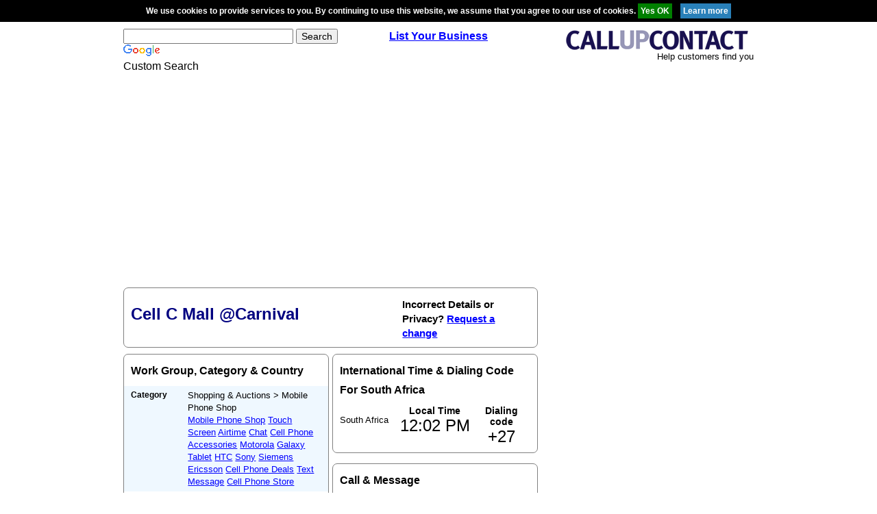

--- FILE ---
content_type: text/html; charset=UTF-8
request_url: https://www.callupcontact.com/b/Mobile_Phone_Shop/Cell_C_Mall_Carnival/693683
body_size: 4585
content:
<!doctype html>
<html>
  <head>
      <!-- Google tag (gtag.js) -->
<script async src="https://www.googletagmanager.com/gtag/js?id=G-JERG5KLRYM" type="4de5e68475751fa4f6002782-text/javascript"></script>
<script type="4de5e68475751fa4f6002782-text/javascript">
  window.dataLayer = window.dataLayer || [];
  function gtag(){dataLayer.push(arguments);}
  gtag('js', new Date());

  gtag('config', 'G-JERG5KLRYM');
</script>
    <title>Cell C Mall @Carnival - Gauteng - Contact Us, Phone Number, Address and Map</title>
    <meta name="description" content="Cell C in Brakpan offers amazing cellular deals. Products &amp; services include data bundles, prepaid, super-fast 3G and airtime. Great Mobile phone promotions on Samsung, Nokia, Blackberry, Sony, etc.">
    <meta http-equiv="content-type" content="text/html; charset=UTF-8">
    <meta name="viewport" content="width=device-width, initial-scale=1.0">
	  <meta name="keywords" content="Mobile Phone Shop,Cell,C,Mall,@Carnival,South Africa,Gauteng, Airport Heidelberg Rds,Shop 20 Mall@Carnival, ratings, business profiles, products and services, directions, maps, business listing, telephone, fax, postal address, postal code" />
    <link rel="stylesheet" href="../../../b/css/normalize.min.css">
    <link rel="stylesheet" href="../../../b/css/main.css">
	<link rel="shortcut icon" href="../../../favicon.ico" />
  <meta name="robots" content="index,follow">



    
    <script async src="https://pagead2.googlesyndication.com/pagead/js/adsbygoogle.js?client=ca-pub-3816855804979465" crossorigin="anonymous" type="4de5e68475751fa4f6002782-text/javascript"></script>

  </head>
  <body>    
<div id="cookie" style="padding:4px 0; background-color:black; border-top:1px solid black; border-bottom:1px solid black; width:100%; font-size:12px; color:white; font-weight:bold; z-index:100; position: relative; text-align:center;">We use cookies to provide services to you. By continuing to use this website, we assume that you agree to our use of cookies. 
  <input style="background:green; color:white;cursor: pointer;border: 0; padding:4px;" type="button" value="Yes OK" onclick="if (!window.__cfRLUnblockHandlers) return false; s('Agreed');" data-cf-modified-4de5e68475751fa4f6002782-="" />&nbsp;&nbsp;&nbsp;&nbsp;<a href="https://www.callupcontact.com/documents/cookie.php" rel="nofollow" target="_blank"><input type="button" style="background:#2980b9; color:white;cursor: pointer;border: 0;padding:4px;" value="Learn more" /></a></div>
<script type="4de5e68475751fa4f6002782-text/javascript">
function s(c){
var ajaxRequest;  
try{
ajaxRequest = new XMLHttpRequest();
} catch (e){
try{
ajaxRequest = new ActiveXObject("Msxml2.XMLHTTP");
} catch (e) {
try{
ajaxRequest = new ActiveXObject("Microsoft.XMLHTTP");
} catch (e){
return false;
}
}
}

var params="d=1";
if(c=="Agreed"){
var params = "c=Agreed";

}

ajaxRequest.open("POST", "https://www.callupcontact.com/active/routines/cookieheader_back.php", true);
ajaxRequest.setRequestHeader('Content-Type', 'application/x-www-form-urlencoded');

	ajaxRequest.onreadystatechange = function(){
		if(ajaxRequest.readyState == 4){if(ajaxRequest.responseText=="Agreed"){
			var elem = document.getElementById("cookie");
			elem.parentNode.removeChild(elem);
			}}
		
	}
ajaxRequest.send(params);
}
</script>

    <!-- <script type="text/javascript" src="http://www.by25.co.za/advert/cycle.js"></script> -->
              
        <div class="container">
<header class="header" role="banner">

        <div class="header-search">
          <div class="header-search-form">
            <form id="cse-search-box" action="https://www.callupcontact.com/search/find.php">
              <div>
                <input type="hidden" value="partner-pub-3816855804979465:6081392634" name="cx">
                <input type="hidden" value="FORID:10" name="cof">
                <input type="hidden" value="UTF-8" name="ie">
                <input type="text" size="30" name="q">
                <input type="submit" value="Search" name="sa">
              </div>
            </form>
          </div>
          <div class="header-search-image">
            <img alt="Google" src="https://www.google.com/images/poweredby_transparent/poweredby_FFFFFF.gif">
          </div>
          <div class="header-search-text">Custom Search</div>
        </div>
        <!-- header-search -->

        <div class="header-register">
          <a href="https://www.callupcontact.com/active/register/register.php"><strong>List Your Business</strong></a>
        </div>
        <!-- header-register -->

        <div class="header-logo">
          <a href="https://www.callupcontact.com/" class="header-logo-image">
            <img alt="CallUpContact - Business profiles" src="https://www.callupcontact.com/smallcallupcontact2.png">
          </a>
          <div class="header-logo-text">Help customers find you</div>
        </div>
        <!-- header-logo -->

      </header>
      <!-- header -->

<!-- <script async src="https://pagead2.googlesyndication.com/pagead/js/adsbygoogle.js?client=ca-pub-3816855804979465"
     crossorigin="anonymous"></script> -->
<!-- responsive vertical -->
<ins class="adsbygoogle"
     style="display:block"
     data-ad-client="ca-pub-3816855804979465"
     data-ad-slot="8517883430"
     data-ad-format="auto"
     data-full-width-responsive="true"></ins>
<script type="4de5e68475751fa4f6002782-text/javascript">
     (adsbygoogle = window.adsbygoogle || []).push({});
</script>
<br />
<!-- above header of content -->
 					
                    
<main class="main" role="main">

<div class="content">

          <div class="widget">
            <header class="widget-header">
              <h1 class="page-title">Cell C Mall @Carnival</h1>
                            <div class="ownership">Incorrect Details or Privacy? <a rel="nofollow" href="https://changeservice.callupcontact.com/app/openrequest?cid=693683">Request a change</a></div>
                          </header>
          </div>
          <!-- widget -->
<!-- <div class="widget">
            <header class="widget-header">
              <h2 class="widget-title">
                Share
                <a rel="nofollow" href="http://www.facebook.com/sharer.php?u=https://www.callupcontact.com/b/Mobile_Phone_Shop/Cell_C_Mall_Carnival/693683" class="social">
                  <img src="https://www.callupcontact.com/images/fb2.gif" width="28" height="28" alt="Facebook">
                </a>
                <a rel="nofollow" href="http://www.twitter.com/intent/tweet?text=index.php&amp;url=https://www.callupcontact.com/b/Mobile_Phone_Shop/Cell_C_Mall_Carnival/693683" class="social">
                  <img src="https://www.callupcontact.com/images/twitter2.gif" width="28" height="28" alt="Twitter">
                </a>
                <a rel="nofollow" href="https://plus.google.com/share?url=https://www.callupcontact.com/b/Mobile_Phone_Shop/Cell_C_Mall_Carnival/693683" class="social">
                  <img src="https://www.callupcontact.com/images/googleplusone1.png" width="44" height="28" alt="Google+">
                </a>
              </h2>
            </header>
          </div> -->
          <!-- widget -->
          
          
          <div class="row">
            <div class="column pull-left">

              <div class="widget">
                <header class="widget-header">
                  <h2 class="widget-title">Work Group, Category &amp; Country</h2>
                </header>
                <div class="widget-body">
                  <ul class="info">
                    <li class="info-item odd">
                      <div class="info-item-title">
                        <h3>Category</h3>
                      </div>
                      <div class="info-item-content">
                         Shopping &amp; Auctions  > Mobile Phone Shop <br />                      <a href="https://www.callupcontact.com/search/find.php?partner-pub-3816855804979465%3A6081392634&amp;cof=FORID%3A10&amp;ie=UTF-8&amp;q=Mobile Phone Shop&amp;sa=Search" rel="nofollow">Mobile Phone Shop</a> <a href="https://www.callupcontact.com/search/find.php?partner-pub-3816855804979465%3A6081392634&amp;cof=FORID%3A10&amp;ie=UTF-8&amp;q= Touch Screen&amp;sa=Search" rel="nofollow"> Touch Screen</a> <a href="https://www.callupcontact.com/search/find.php?partner-pub-3816855804979465%3A6081392634&amp;cof=FORID%3A10&amp;ie=UTF-8&amp;q= Airtime&amp;sa=Search" rel="nofollow"> Airtime</a> <a href="https://www.callupcontact.com/search/find.php?partner-pub-3816855804979465%3A6081392634&amp;cof=FORID%3A10&amp;ie=UTF-8&amp;q= Chat&amp;sa=Search" rel="nofollow"> Chat</a> <a href="https://www.callupcontact.com/search/find.php?partner-pub-3816855804979465%3A6081392634&amp;cof=FORID%3A10&amp;ie=UTF-8&amp;q= Cell Phone Accessories&amp;sa=Search" rel="nofollow"> Cell Phone Accessories</a> <a href="https://www.callupcontact.com/search/find.php?partner-pub-3816855804979465%3A6081392634&amp;cof=FORID%3A10&amp;ie=UTF-8&amp;q=  Motorola&amp;sa=Search" rel="nofollow">  Motorola</a> <a href="https://www.callupcontact.com/search/find.php?partner-pub-3816855804979465%3A6081392634&amp;cof=FORID%3A10&amp;ie=UTF-8&amp;q= Galaxy Tablet&amp;sa=Search" rel="nofollow"> Galaxy Tablet</a> <a href="https://www.callupcontact.com/search/find.php?partner-pub-3816855804979465%3A6081392634&amp;cof=FORID%3A10&amp;ie=UTF-8&amp;q= HTC&amp;sa=Search" rel="nofollow"> HTC</a> <a href="https://www.callupcontact.com/search/find.php?partner-pub-3816855804979465%3A6081392634&amp;cof=FORID%3A10&amp;ie=UTF-8&amp;q= Sony&amp;sa=Search" rel="nofollow"> Sony</a> <a href="https://www.callupcontact.com/search/find.php?partner-pub-3816855804979465%3A6081392634&amp;cof=FORID%3A10&amp;ie=UTF-8&amp;q= Siemens Ericsson&amp;sa=Search" rel="nofollow"> Siemens Ericsson</a> <a href="https://www.callupcontact.com/search/find.php?partner-pub-3816855804979465%3A6081392634&amp;cof=FORID%3A10&amp;ie=UTF-8&amp;q= Cell Phone Deals&amp;sa=Search" rel="nofollow"> Cell Phone Deals</a> <a href="https://www.callupcontact.com/search/find.php?partner-pub-3816855804979465%3A6081392634&amp;cof=FORID%3A10&amp;ie=UTF-8&amp;q= Text Message&amp;sa=Search" rel="nofollow"> Text Message</a> <a href="https://www.callupcontact.com/search/find.php?partner-pub-3816855804979465%3A6081392634&amp;cof=FORID%3A10&amp;ie=UTF-8&amp;q= Cell Phone Store&amp;sa=Search" rel="nofollow"> Cell Phone Store</a>                       </div>
                    </li>
                    <li class="info-item even">
                      <div class="info-item-title">
                        <h3>Work Group</h3>
                      </div>
                      <div class="info-item-content">
                        <a href="../../../b/Mobile_Phone_Shop/Cell_C/693634" >Cell C</a> &gt; <a href="../../../b/Mobile_Phone_Shop/Cell_C_Mall_Carnival/693683" >Cell C Mall @Carnival</a>                       </div>
                    </li>
                    
                                        <li class="info-item odd">
                      <div class="info-item-title">
                        <h3>Open Times</h3>
                      </div>
                      <div class="info-item-content"><p>Mon - Fri 09:00 - 18:00; Sat 09:00 - 18:00; Sun 09:00 - 13:00</p></div>
                    </li>
                                        
                                        <li class="info-item odd">
                      <div class="info-item-title">
                        <h3>Country</h3>
                      </div>
                      <div class="info-item-content">South Africa</div>
                    </li>
                                      </ul>
                </div>
              </div>
              <!-- widget -->
			
                          <div class="widget gutter-top-large">
                <header class="widget-header">
                  <h2 class="widget-title">About Us</h2>
                </header>
                <div class="widget-body">
                  <p>Cell C in Brakpan offers amazing cellular deals. Products &amp; services include data bundles, prepaid, super-fast 3G and airtime. Great Mobile phone promotions on Samsung, Nokia, Blackberry, Sony, etc.</p>
                </div>
              </div>
              <!-- widget -->
              
            </div>
            <div class="column pull-right">
            
                 
    

              <div class="widget">
                <header class="widget-header">
                  <h2 class="widget-title">International Time &amp; Dialing Code For South Africa</h2>
                </header>
                <div class="widget-body">
                  <div class="time">
                    <div class="time-title">South Africa</div>
                    
                                        
                    <div class="time-local">
                      Local Time<br><span id="ti">12:02 PM</span>
                    </div>
                                          
                    <div class="time-code">
                      Dialing code<br><span>+27</span>
                    </div>
                    
                     
                  </div>
                </div>
              </div>
                            <!-- widget -->
              
              
              <div class="widget gutter-top-large">
                <header class="widget-header">
                  <h2 class="widget-title">Call &amp; Message</h2>
                </header>
                <div class="widget-body">
                  <ul class="info">
												
<li class="info-item even">
<div class="info-item-title">
<h3>Telephone</h3>
</div>
<div class="info-item-content">084 555 5483</div>
</li>

<li class="info-item odd">
<div class="info-item-title">
<h3>Website</h3>
</div>
<div class="info-item-content"><span><a href="https://www.cellc.co.za" rel="nofollow">www.cellc.co.za</a></span></div>
</li>
</ul>
</div>
</div>


                  

 <!-- widget -->
   
             

              <div class="widget gutter-top-large">
                <header class="widget-header">
                  <h2 class="widget-title">Address <a href="../../../atlas/geomaps.php?cid=693683">MAP</a></h2>
                </header>
                <div class="widget-body">
                  <ul class="info">
                  
                  
                  <li class="info-item even">
                      <div class="info-item-title">
                        <h3>Street Address</h3>
                      </div>
                      <div class="info-item-content">Cnr Airport &amp; Heidelberg Rds<br />Shop 20 Mall@Carnival<br /></div>
                    </li>
<li class="info-item odd">
                      <div class="info-item-title">
                        <h3>State&nbsp;/&nbsp;Province</h3>
                      </div>
                      <div class="info-item-content"><span>Gauteng</span></div>
                    </li>
                   </ul>
                </div>
              </div>
              <!-- address widget -->
              
                            
                <div class="widget gutter-top-large">
                <header class="widget-header">
                  <h2 class="widget-title">Postal Address</h2>
                </header>
                <div class="widget-body">
                  <ul class="info">
<li class="info-item even">
                      <div class="info-item-title">
                        <h3>Zip&nbsp;/&nbsp;Postal Code</h3>
                      </div>
                      <div class="info-item-content">1543</div>
                    </li>
  </ul>
                </div>
              </div>
              <!-- widget -->

            </div>
          </div>



<!-- GEO -->



<div class="widget gutter-top-large">
<header class="widget-header">
                  <h2 class="widget-title">Profiles nearby  Cell C Mall @Carnival </h2>
                </header>
<div class="widget-body">

<div style="margin-bottom:8px;"><img src="https://www.callupcontact.com/static/images/map/marker_blackA.png" align="top"  width="15" height="24" alt="O" />&nbsp;<a href="../../../b/Mobile_Phone_Shop/Cell_C_Mall_Carnival/693683">Cell C Mall @Carnival</a>&nbsp;0 km</div>
<div style="margin-bottom:8px;"><img src="https://www.callupcontact.com/static/images/map/marker_blackB.png" align="top"  width="15" height="24" alt="O" />&nbsp;<a href="../../../b/Restaurants/Panarottis_Carnival_Mall/4475586">Panarottis Carnival Mall</a>&nbsp;0.02 km</div>
<div style="margin-bottom:8px;"><img src="https://www.callupcontact.com/static/images/map/marker_blackC.png" align="top"  width="15" height="24" alt="O" />&nbsp;<a href="../../../b/Restaurants/Silver_Wolf_Spur/6449168">Silver Wolf Spur</a>&nbsp;0.13 km</div>
<div style="margin-bottom:8px;"><img src="https://www.callupcontact.com/static/images/map/marker_blackD.png" align="top"  width="15" height="24" alt="O" />&nbsp;<a href="../../../b/business/Magic_Co_The_Pty_Ltd/65111">Magic Co The (Pty) Ltd</a>&nbsp;0.15 km</div>
<div style="margin-bottom:8px;"><img src="https://www.callupcontact.com/static/images/map/marker_blackE.png" align="top"  width="15" height="24" alt="O" />&nbsp;<a href="../../../b/business/Luciano_Leather_World/113513">Luciano Leather World</a>&nbsp;0.15 km</div>
<div style="margin-bottom:8px;"><img src="https://www.callupcontact.com/static/images/map/marker_blackF.png" align="top"  width="15" height="24" alt="O" />&nbsp;<a href="../../../b/Mobile_Phone_Shop/Nashua_Mobile_Carnival_Mall/4475736">Nashua Mobile - Carnival Mall</a>&nbsp;0.17 km</div>
<div style="margin-bottom:8px;"><img src="https://www.callupcontact.com/static/images/map/marker_blackG.png" align="top"  width="15" height="24" alt="O" />&nbsp;<a href="../../../b/Pharmacies/Clicks_Carnival_Mall/2874">Clicks - Carnival Mall</a>&nbsp;0.28 km</div>
<div style="margin-bottom:8px;"><img src="https://www.callupcontact.com/static/images/map/marker_blackH.png" align="top"  width="15" height="24" alt="O" />&nbsp;<a href="../../../b/Music_Stores/Musica_Carnival_Mall/3896">Musica - Carnival Mall</a>&nbsp;0.28 km</div>
<div style="margin-bottom:8px;"><img src="https://www.callupcontact.com/static/images/map/marker_blackI.png" align="top"  width="15" height="24" alt="O" />&nbsp;<a href="../../../b/Homeware/Mr_Price_Home_Mall_Carnival/5531">Mr Price Home - Mall @ Carnival</a>&nbsp;0.28 km</div>
<div style="margin-bottom:8px;"><img src="https://www.callupcontact.com/static/images/map/marker_blackJ.png" align="top"  width="15" height="24" alt="O" />&nbsp;<a href="../../../b/business/Penguin_Pools/157346">Penguin Pools</a>&nbsp;0.5 km</div>
</div>
</div>

<!-- nearby streets -->
  
<div class="widget gutter-top-large">
<header class="widget-header">
                  <h2 class="widget-title">Streets nearby Cell C Mall @Carnival</h2>
                </header>
<div class="widget-body">

 Dalpark Gauteng<br /> Airport Road Dalpark Gauteng<br /> Dalpark Benoni Gauteng<br /> Elsburg Rd Larrendale Brakpan Gauteng<br /> Airport Rd Larrendale Brakpan Gauteng<br /> Heidelberg road Leachville Benoni Gauteng<br /> N17 Dalpark Brakpan Gauteng<br /> Dalpark Brakpan Gauteng<br /> R23 Dalpark Gauteng<br /> Airport Road Dalpark Brakpan Gauteng<br />	
    </div></div>
	


<!-- end of content -->
</div>	

<!-- /49937374/callupcontact_profile -->
<!--
<div class="sidebar">
<div style='width:300px;'>
<a href="" target="_blank"><img src="../../ad_famoolla/famoolla_advert_v1.png" width="300" alt="Famoolla" onClick="ga('send', 'event', 'Famoolla Ad v1', 'click', 'Famoolla Ad v1')" /></a>
</div>
<br> 
-->

 <!-- <script async src="https://pagead2.googlesyndication.com/pagead/js/adsbygoogle.js?client=ca-pub-3816855804979465"
     crossorigin="anonymous"></script> -->
<!-- responsive vertical -->
<ins class="adsbygoogle"
     style="display:block"
     data-ad-client="ca-pub-3816855804979465"
     data-ad-slot="3310137832"
     data-ad-format="auto"
     data-full-width-responsive="true"></ins>
<script type="4de5e68475751fa4f6002782-text/javascript">
     (adsbygoogle = window.adsbygoogle || []).push({});
</script>
<br>
<!-- <script async src="https://pagead2.googlesyndication.com/pagead/js/adsbygoogle.js?client=ca-pub-3816855804979465"
     crossorigin="anonymous"></script> -->
<!-- responsive vertical -->
<ins class="adsbygoogle"
     style="display:block"
     data-ad-client="ca-pub-3816855804979465"
     data-ad-slot="3310137832"
     data-ad-format="auto"
     data-full-width-responsive="true"></ins>
<script type="4de5e68475751fa4f6002782-text/javascript">
     (adsbygoogle = window.adsbygoogle || []).push({});
</script>
<br>
<!-- <script async src="https://pagead2.googlesyndication.com/pagead/js/adsbygoogle.js?client=ca-pub-3816855804979465"
     crossorigin="anonymous"></script> -->
<!-- responsive vertical -->
<ins class="adsbygoogle"
     style="display:block"
     data-ad-client="ca-pub-3816855804979465"
     data-ad-slot="3310137832"
     data-ad-format="auto"
     data-full-width-responsive="true"></ins>
<script type="4de5e68475751fa4f6002782-text/javascript">
     (adsbygoogle = window.adsbygoogle || []).push({});
</script>
<br>
<!-- <script async src="https://pagead2.googlesyndication.com/pagead/js/adsbygoogle.js?client=ca-pub-3816855804979465"
     crossorigin="anonymous"></script> -->
<!-- responsive vertical -->
<ins class="adsbygoogle"
     style="display:block"
     data-ad-client="ca-pub-3816855804979465"
     data-ad-slot="3310137832"
     data-ad-format="auto"
     data-full-width-responsive="true"></ins>
<script type="4de5e68475751fa4f6002782-text/javascript">
     (adsbygoogle = window.adsbygoogle || []).push({});
</script>
<br>
<!-- <script async src="https://pagead2.googlesyndication.com/pagead/js/adsbygoogle.js?client=ca-pub-3816855804979465"
     crossorigin="anonymous"></script> -->
<!-- responsive vertical -->
<ins class="adsbygoogle"
     style="display:block"
     data-ad-client="ca-pub-3816855804979465"
     data-ad-slot="3310137832"
     data-ad-format="auto"
     data-full-width-responsive="true"></ins>
<script type="4de5e68475751fa4f6002782-text/javascript">
     (adsbygoogle = window.adsbygoogle || []).push({});
</script>

        </div>
        <!-- sidebar -->	
        
         </main>
      <!-- main -->				
						
    <!-- custom advertising here -->

    <!-- <script async src="https://pagead2.googlesyndication.com/pagead/js/adsbygoogle.js?client=ca-pub-3816855804979465"
     crossorigin="anonymous"></script> -->
<!-- responsive vertical -->
<ins class="adsbygoogle"
     style="display:block"
     data-ad-client="ca-pub-3816855804979465"
     data-ad-slot="8517883430"
     data-ad-format="auto"
     data-full-width-responsive="true"></ins>
<script type="4de5e68475751fa4f6002782-text/javascript">
     (adsbygoogle = window.adsbygoogle || []).push({});
</script>
    <br />
    
    <footer class="footer" role="contentinfo">
        <p class="copyright">&copy; Copyright Callupcontact 2015. All Rights Reserved</p>
        <ul class="menu">
          <li><a href="https://www.callupcontact.com">Home</a></li>
          <li><a href="https://www.callupcontact.com/latest2.php">Latest Additions</a></li>
          <li><a rel="nofollow" href="https://www.callupcontact.com/documents/privacy.php">Privacy Statement</a></li>
          <li><a rel="nofollow" href="https://www.callupcontact.com/documents/TC.php">Terms of Use</a></li>
          <li><a rel="nofollow" href="https://www.callupcontact.com/documents/cookie.php">Cookies</a></li>
        </ul>
      </footer>
      
      </div>


 



<script src="/cdn-cgi/scripts/7d0fa10a/cloudflare-static/rocket-loader.min.js" data-cf-settings="4de5e68475751fa4f6002782-|49" defer></script><script defer src="https://static.cloudflareinsights.com/beacon.min.js/vcd15cbe7772f49c399c6a5babf22c1241717689176015" integrity="sha512-ZpsOmlRQV6y907TI0dKBHq9Md29nnaEIPlkf84rnaERnq6zvWvPUqr2ft8M1aS28oN72PdrCzSjY4U6VaAw1EQ==" data-cf-beacon='{"version":"2024.11.0","token":"ca3597b08863455f868f6d6e74060793","r":1,"server_timing":{"name":{"cfCacheStatus":true,"cfEdge":true,"cfExtPri":true,"cfL4":true,"cfOrigin":true,"cfSpeedBrain":true},"location_startswith":null}}' crossorigin="anonymous"></script>
</body>
</html>


--- FILE ---
content_type: text/html; charset=utf-8
request_url: https://www.google.com/recaptcha/api2/aframe
body_size: 116
content:
<!DOCTYPE HTML><html><head><meta http-equiv="content-type" content="text/html; charset=UTF-8"></head><body><script nonce="EtGepG_hLs7ImuJoPU0aKw">/** Anti-fraud and anti-abuse applications only. See google.com/recaptcha */ try{var clients={'sodar':'https://pagead2.googlesyndication.com/pagead/sodar?'};window.addEventListener("message",function(a){try{if(a.source===window.parent){var b=JSON.parse(a.data);var c=clients[b['id']];if(c){var d=document.createElement('img');d.src=c+b['params']+'&rc='+(localStorage.getItem("rc::a")?sessionStorage.getItem("rc::b"):"");window.document.body.appendChild(d);sessionStorage.setItem("rc::e",parseInt(sessionStorage.getItem("rc::e")||0)+1);localStorage.setItem("rc::h",'1769508167308');}}}catch(b){}});window.parent.postMessage("_grecaptcha_ready", "*");}catch(b){}</script></body></html>